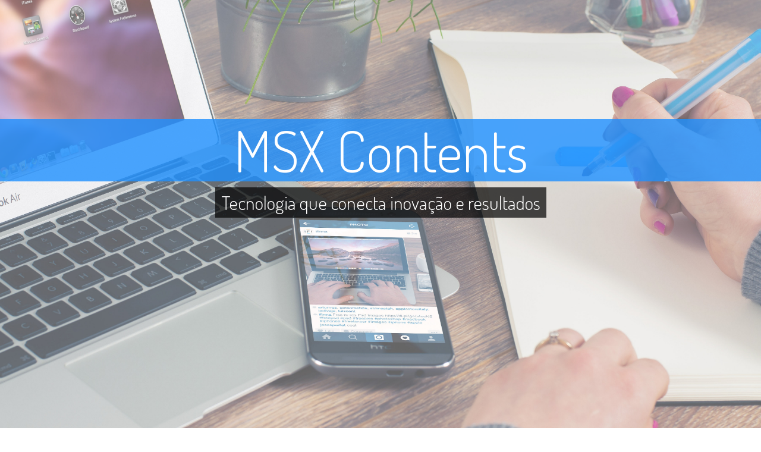

--- FILE ---
content_type: text/html; charset=utf-8
request_url: https://www.msxcontents.com/
body_size: 4105
content:
<!DOCTYPE html>
<!--[if lt IE 7 ]><html class="ie ie6" lang="pt-br" class="no-js"> <![endif]-->
<!--[if IE 7 ]><html class="ie ie7" lang="pt-br" class="no-js"> <![endif]-->
<!--[if IE 8 ]><html class="ie ie8" lang="pt-br" class="no-js"> <![endif]-->
<!--[if (gte IE 9)|!(IE)]><!-->
<html lang="pt-br" class="no-js"> <!--<![endif]-->
<head>
	<meta charset="utf-8">
	<title>MSX Contents</title>
	<meta name="viewport" content="width=device-width, initial-scale=1, maximum-scale=1">
	<meta name="description" content="Tecnologia da informação com inteligência artificial: auditoria médica, sistemas sob medida e CMS para trazer inovação, eficiência e soluções personalizadas">
	<meta name="author" content="MSX Contents">
	<meta name="language" content="pt-br">

	<meta name="apple-mobile-web-app-title" content="MSX Contents">
	<meta name="apple-mobile-web-app-capable" content="yes">
	<meta name="apple-mobile-web-app-status-bar-style" content="black-translucent">
	<meta name="format-detection" content="telephone=no">
	<meta name="mobile-web-app-capable" content="yes">

	<meta http-equiv="X-UA-Compatible" content="IE=edge,chrome=1">
	<meta http-equiv="cleartype" content="on">
	<meta http-equiv="cache-control" content="no-cache">
	<meta http-equiv="content-language" content="pt-br">
	<meta http-equiv="content-type" content="text/html; charset=utf-8">
		<meta property="og:locale" content="pt_Br">
	<meta property="og:title" content="MSX Contents">
	<meta property="og:description" content="Tecnologia da informação com inteligência artificial: auditoria médica, sistemas sob medida e CMS para trazer inovação, eficiência e soluções personalizadas">
	<meta property="og:type" content="website">
	<meta property="og:image:type" content="image/png">
	<meta property="og:image:width" content="155">
	<meta property="og:image:height" content="50">
	<meta property="og:image" content="http://www.msxcontents.com/imagens/logo/222981_170433587_1708828177_155x50.png">
	<meta property="og:url" content="http://www.msxcontents.com">
	<meta property="og:site_name" content="MSX Contents">

	
			<!-- Global site tag (gtag.js) - Google Analytics -->
	<script async src="https://www.googletagmanager.com/gtag/js?id=UA-53838614-1"></script>
	<script>
		window.dataLayer = window.dataLayer || [];

		function gtag() {
			dataLayer.push(arguments);
		}
		gtag('js', new Date());

		gtag('config', 'UA-53838614-1');
	</script>
	<script async src="https://pagead2.googlesyndication.com/pagead/js/adsbygoogle.js"></script>
	<script>
		(adsbygoogle = window.adsbygoogle || []).push({
			google_ad_client: "ca-pub-9922334179037261",
			enable_page_level_ads: true
		});
	</script>
	<!-- Styles -->
	<link href="includes/font-awesome/css/font-awesome.css" rel="stylesheet">
	<link href="includes/css/bootstrap.css" rel="stylesheet">
	<link href="includes/css/main-index.css?v=1" rel="stylesheet">

	<!-- Google Fonts -->
	<link href="https://fonts.googleapis.com/css?family=Dosis:300,400,500,600,700" rel='stylesheet' type='text/css'>
	<link href="https://fonts.googleapis.com/css?family=Open+Sans:400italic,300,400,700" rel='stylesheet' type='text/css'>

	<!-- IE 9 Fallback-->
	<!--[if IE 9]>
		<link href="includes/css/ie.css" rel="stylesheet">
	<![endif]-->

	<!-- HTML5 shim, for IE6-8 support of HTML5 elements and IE Fallback-->
	<!--[if lt IE 9]>
	  <script src="includes/js/html5shiv.js"></script>
	<![endif]-->

	<!-- Fav and touch icons -->
	<link rel="apple-touch-icon-precomposed" sizes="144x144" href="imagens/logo/ios/Icon-72@2x.png">
	<link rel="apple-touch-icon-precomposed" sizes="114x114" href="imagens/logo/ios/Icon@2x.png">
	<link rel="apple-touch-icon-precomposed" sizes="72x72" href="imagens/logo/ios/Icon-72.png">
	<link rel="apple-touch-icon-precomposed" href="imagens/logo/ios/Icon.png">
	<link rel="shortcut icon" href="imagens/ico/favicon.png">


	<!-- Google Tag Manager -->
	<script>
		(function(w, d, s, l, i) {
			w[l] = w[l] || [];
			w[l].push({
				'gtm.start': new Date().getTime(),
				event: 'gtm.js'
			});
			var f = d.getElementsByTagName(s)[0],
				j = d.createElement(s),
				dl = l != 'dataLayer' ? '&l=' + l : '';
			j.async = true;
			j.src =
				'https://www.googletagmanager.com/gtm.js?id=' + i + dl;
			f.parentNode.insertBefore(j, f);
		})(window, document, 'script', 'dataLayer', 'GTM-KSSKZMH');
	</script>
	<!-- End Google Tag Manager -->

</head>

<body id="top" class="fullscreen-image-background">
	<!-- Google Tag Manager (noscript) -->
	<noscript><iframe src="https://www.googletagmanager.com/ns.html?id=GTM-KSSKZMH" height="0" width="0" style="display:none;visibility:hidden"></iframe></noscript>
	<!-- End Google Tag Manager (noscript) -->
	
<div id="hero-unit" class="hero-unit">
	<div class="hero-content text-center">
		<div id="slidecaption" class="slide-caption">
			<div class="hero-text">
				<h2 class="hero-heading">MSX Contents</h2>
				<p>Tecnologia que conecta inovação e resultados</p>
			</div>
		</div>
	</div>
</div>

<div id="main-content" class="main-content">

	<div id="about" class="section about">
		<div class="container">
			<div class="section-heading">
				<h2>Visamos o Futuro</h2>
				<hr />
			</div>
			<div class="section-content">
				<div class="row">
					<img src="none" alt="About Us" class="img-left" style="display: none;" />
					<p>Na MSX Contents, acreditamos que a tecnologia deve trabalhar a favor das pessoas. É por isso que desenvolvemos soluções com Inteligência Artificial para transformar a forma como empresas produzem, organizam e compartilham informação.</p>
					<p>Nosso compromisso é entregar soluções que unem inovação e simplicidade, para que a tecnologia esteja sempre ao seu lado — impulsionando negócios, aproximando pessoas e abrindo caminho para novas oportunidades.</p>
				</div>
			</div>
		</div>
	</div>
	<div id="about" class="section about">
		<div class="container">
			<div class="section-heading">
				<h2>Em todo o mercado nacional</h2>
				<hr />
			</div>
			<div class="section-content">
				<div class="row">
					<p>Em todo o mercado nacional com soluções corporativas de sistemas, web e mobile (e todas juntas) a MSX Contents conquista clientes dos mais variados setores do mercado. São alguns dos que atestam e reconhecem a qualidade dos projetos desenvolvidos.</p>
					<p>Com conjunto de soluções já em uso em grandes jornais, a MSX Contents passa agora a oferecer as ferramentas de tecnologia em todo o país.</p>
				</div>
			</div>
		</div>
	</div>

		<div id="about" class="section about">
		<div class="container">
			<div class="section-heading">
				<h2>Nossa Expertise</h2>
				<hr />
			</div>
			<div class="section-content">
				<div class="row">
					<img src="none" alt="About Us" class="img-left" style="display: none;" />
					<p>Somos especialistas em consultoria e desenvolvimento de soluções em tecnologia da informação, atuando na criação de softwares sob medida, sistemas customizáveis e no suporte técnico completo para garantir segurança e eficiência aos nossos clientes. Temos amplo conhecimento em sistemas em nuvem e infraestrutura em nuvem, oferecendo soluções modernas, escaláveis e de alta disponibilidade. Nosso grande diferencial está na capacidade de integrar diferentes sistemas com precisão e agilidade, utilizando APIs, bancos de dados ou estruturas em JSON, sempre com foco em otimizar processos e ampliar resultados. Também estamos na vanguarda da Inteligência Artificial, desenvolvendo integrações inteligentes por meio de prompts e ferramentas avançadas que potencializam a produtividade e aprimoram a tomada de decisões. Combinamos conhecimento técnico, inovação e proximidade com o cliente para entregar soluções tecnológicas que realmente transformam negócios</p>
				</div>
			</div>
		</div>
	</div>
	<div id="about" class="section about">
		<div class="container">
			<div class="section-heading">
				<h2>Fale Conosco</h2>
				<hr />
			</div>
			<div class="section-content">
				<div class="row">
					<img src="none" alt="About Us" class="img-left" style="display: none;" />
					<p>Quer conversar sobre soluções, tirar uma dúvida ou marcar uma demonstração? Nosso time está pronto para ajudar, com rapidez e sem enrolação.</p>
					<p><strong>E-mail: </strong><a href="/cdn-cgi/l/email-protection#5335323f36303c3d3c20303c133e202b303c3d27363d27207d303c3e"><span class="__cf_email__" data-cfemail="8debece1e8eee2e3e2feeee2cde0fef5eee2e3f9e8e3f9fea3eee2e0">[email&#160;protected]</span></a></p>
					<p><strong>WhatsApp: </strong><a href="https://wa.me/5527981131796" target="_blank" rel="noopener noreferrer">+55 (27) 98113-1796</a></p>
					<p><strong>Endereço: </strong><a href="https://maps.app.goo.gl/fKHcZp7pexM8Ev1r6" target="_blank" rel="noopener noreferrer">Rua do Canal, 245 Ed. Centro Empresarial Praia da Costa Office, sala 203 - Praia da Costa, Vila Velha - ES, 29101-440</a></p>
					<p><strong>Horário de atendimento: </strong>Segunda a Sexta, 9h às 18h.</p>
				</div>
			</div>
		</div>
	</div>
</div>

<footer id="footer" class="section">
	<div class="container">
		<p class="copyright pull-left">MSX Contents&copy; 2025. Todos os direitos reservados.</p>
	</div>
</footer>

<div class="back-to-top">
	<a href="#top"><i class="fa fa-chevron-up"></i></a>
</div>

<div class="modal fade bs-ajax-modal-sm" tabindex="-1" role="dialog" aria-labelledby="mySmallModalLabel">
	<div class="modal-dialog modal-sm">
		<div class="modal-content">
			<div class="modal-header">
				<span>&nbsp;</span>
				<button type="button" class="close" data-dismiss="modal" aria-label="Close"><span aria-hidden="true">&times;</span></button>
			</div>
			<div class="modal-body"></div>
			<div class="modal-footer">
			</div>
		</div>
	</div>
</div>
<script data-cfasync="false" src="/cdn-cgi/scripts/5c5dd728/cloudflare-static/email-decode.min.js"></script><script src="includes/js/jquery-2.1.0.min.js"></script>
<script src="includes/js/bootstrap.min.js"></script>
<script src="includes/js/jquery.scrollTo-1.4.3.1-min.js"></script>
<script src="includes/js/jquery.localscroll-1.2.7-min.js"></script>
<script src="includes/js/jquery.easing.min.js"></script>
<script src="includes/js/jquery.parallax-1.1.3.js"></script>
<script src="includes/js/google-map.js"></script>
<script src="includes/js/twitter-fetcher.js"></script>
<script src="includes/js/imagesloaded.pkgd.js"></script>
<script src="includes/js/jquery.isotope.js"></script>
<script src="includes/js/wow.js"></script>
<script src="includes/js/jquery.flexslider-min.js"></script>
<script src="includes/js/jpreloader.min.js"></script>
<script src="includes/js/jquery.magnific-popup.min.js"></script>
<script src="includes/js/loop.js"></script>
<script src="includes/js/jquery.mask.min.js"></script>

<script type="text/javascript">
	$(document).ready(function() {
		$(".maskTel").mask("(00) 0000-00009");

		$(".sendAjax").click(function() {
			var validacao = true;
			var btn = $(this);
			var form = $(".ajaxForm");
			var retorno = $(".modal-body");
			var modalForm = $(".bs-ajax-modal-sm");
			var dialog = modalForm.find(".modal-dialog");
			btn.attr("disabled", true);
			btn.html("Enviando...");

			$(".required").each(function() {
				if ($(this).val() == "") {
					$(this).parent().addClass("has-error");
					validacao = false;
				} else {
					$(this).parent().removeClass("has-error");
				}
			});
			if (validacao) {
				$.ajax({
					url: "mail.php",
					type: "POST",
					data: form.serialize(),
					dataType: "json",
					success: function(json) {
						div = "";
						if (json.return) {
							div += "<p class=\"text-success\">";
							div += json.msg;
							div += "</p>";
						} else {
							div += "<p class=\"text-warning\">";
							div += json.msg;
							div += "</p>";
						}
						retorno.html(div);
					},
					error: function() {
						retorno.html("<p class=\"text-warning\">Erro ao enviar email!</p>");
						retorno.addClass("bg-warning");
					},
					complete: function() {
						btn.text("Enviar");
						btn.attr("disabled", false);
						modalForm.modal("show");
						dialog.css("margin-top", Math.max(0, ($(window).height() - dialog.height()) / 2));
					}
				});
			} else {
				retorno.html("<p class=\"text-warning\">Campos obrigatórios!</p>");
				retorno.addClass("bg-warning");
				modalForm.modal("show");
				dialog.css("margin-top", Math.max(0, ($(window).height() - dialog.height()) / 2));
				btn.text("Enviar");
				btn.attr("disabled", false);
			}
		});
	});
</script>
<script defer src="https://static.cloudflareinsights.com/beacon.min.js/vcd15cbe7772f49c399c6a5babf22c1241717689176015" integrity="sha512-ZpsOmlRQV6y907TI0dKBHq9Md29nnaEIPlkf84rnaERnq6zvWvPUqr2ft8M1aS28oN72PdrCzSjY4U6VaAw1EQ==" data-cf-beacon='{"version":"2024.11.0","token":"373b9be90d334385a4a454aca57b4873","r":1,"server_timing":{"name":{"cfCacheStatus":true,"cfEdge":true,"cfExtPri":true,"cfL4":true,"cfOrigin":true,"cfSpeedBrain":true},"location_startswith":null}}' crossorigin="anonymous"></script>
</body>

</html>

--- FILE ---
content_type: text/html; charset=utf-8
request_url: https://www.google.com/recaptcha/api2/aframe
body_size: 267
content:
<!DOCTYPE HTML><html><head><meta http-equiv="content-type" content="text/html; charset=UTF-8"></head><body><script nonce="-ruAZtHLNqMWLAaozjUCgw">/** Anti-fraud and anti-abuse applications only. See google.com/recaptcha */ try{var clients={'sodar':'https://pagead2.googlesyndication.com/pagead/sodar?'};window.addEventListener("message",function(a){try{if(a.source===window.parent){var b=JSON.parse(a.data);var c=clients[b['id']];if(c){var d=document.createElement('img');d.src=c+b['params']+'&rc='+(localStorage.getItem("rc::a")?sessionStorage.getItem("rc::b"):"");window.document.body.appendChild(d);sessionStorage.setItem("rc::e",parseInt(sessionStorage.getItem("rc::e")||0)+1);localStorage.setItem("rc::h",'1769702925004');}}}catch(b){}});window.parent.postMessage("_grecaptcha_ready", "*");}catch(b){}</script></body></html>

--- FILE ---
content_type: application/javascript; charset=utf-8
request_url: https://www.msxcontents.com/includes/js/loop.js
body_size: 2738
content:
jQuery( function($){
	
	/*----------------------/
	/* PAGE LOADER
	/*---------------------*/

	$('body').jpreLoader({
		showSplash: false,
		loaderVPos: "50%"
	});


	/*----------------------/
	/* MAIN NAVIGATION
	/*---------------------*/
		
	$(window).on('scroll', function(){
		if( $(window).width() > 1024 ) {
			if( $(document).scrollTop() > 150 ) {
				$('.navbar').addClass('navbar-light');

			}else {
				$('.navbar').removeClass('navbar-light');
			}
		}
	});	
	
	function toggleNavbar() {
		if( ($(window).width() > 1024) && ($(document).scrollTop() <= 150) ) {
			$(".navbar").removeClass("navbar-light");
		} else {
			$(".navbar").addClass("navbar-light");
		}
	}

	toggleNavbar();

	$(window).resize( function() {
		toggleNavbar();	
	});

	

	// hide collapsible menu
	$('.navbar-nav li a').click( function() {
		if($(this).parents('.navbar-collapse.collapse').hasClass('in')) {
			$('#main-nav').collapse('hide');
		}		
	});

	$('#main-nav').localScroll({
		duration: 1000,
		easing: 'easeInOutExpo'
	});

	$('.hero-buttons').localScroll({
		duration: 1000,
		easing: 'easeInOutExpo'
	});


	/*----------------------/
	/* HERO UNIT SUPERSIZED
	/*---------------------*/

	if( $('.slideshow').length > 0 ) {
		$.supersized({
				
			// Functionality		
			autoplay: 1,				// Slideshow starts playing automatically
			slide_interval: 3000,		// Length between transitions
			transition: 1, 				// 0-None, 1-Fade, 2-Slide Top, 3-Slide Right, 4-Slide Bottom, 5-Slide Left, 6-Carousel Right, 7-Carousel Left
			transition_speed: 1000,		// Speed of transition				
													   										   
			// Components							
			slide_links: 'blank',		// Individual links for each slide (Options: false, 'num', 'name', 'blank')
			thumb_links: 0,				// Individual thumb links for each slide
			slides:  	[				// Slideshow Images
							{image : 'assets/img/sliders/slider1.png', title : '<div class="hero-text"><h2 class="hero-heading">HANDCRAFTED</h2><p>Built to provide great visitor experience</p></div>', thumb : '', url : ''},
							{image : 'assets/img/sliders/slider2.png', title : '<div class="hero-text"><h2 class="hero-heading">PARALLAX</h2><p>Scrolling the page is fun with parallax background</p></div>', thumb : '', url : ''},
							{image : 'assets/img/sliders/slider3.png', title : '<div class="hero-text"><h2 class="hero-heading">BUY ONE FOR TWO</h2><p>Buy one to get both of the agency and personal theme</p></div>', thumb : '', url : ''}  
						],
		});

		$(".fa-pause, .fa-play").click( function(){
			$(this).toggleClass("fa-pause fa-play");
		});	
	}

	
	/*-----------------------------/
	/* HERO UNIT FULLSCREEN VIDEO
	/*---------------------------*/

	if( $('.hero-video').length > 0 ) {
		var videoOptions = {
			mp4: 'assets/videos/motion.mp4',
			webm: 'assets/videos/motion.webm',
			ogv: 'assets/videos/motion.ogv',
			opacity: 1,
			zIndex: 0,
			fullscreen: true,
			muted: 'muted'
		}

		// iPhone seems provide video accesibility, so don't give poster to show the video
		if( $(window).width() > 480 ) {
			videoOptions.poster = 'assets/img/sliders/slider3.png';
		}

		$('.hero-unit').videoBG(videoOptions);

		// resize the wrapper as the video resized
		$(window).resize( function() {
			$('.videoBG_wrapper').width('100%');
			$('.videoBG_wrapper').height('100%');
		});

		// video volume control
		$('.fa-volume-up, .fa-volume-off').click( function() {
				$('.videoBG video').toggleVolume();
				$(this).toggleClass("fa-volume-up fa-volume-off");
			}			
		);

		$.fn.toggleVolume = function() {
			var domVideo = $(this).get(0);

			if( domVideo.muted == true ) {
				domVideo.muted = false;
			}else {
				domVideo.muted = true;
			}
		}
	}

	
	/*----------------------/
	/* TESTIMONIAL
	/*---------------------*/

	$('.flexslider').flexslider({
		slideshowSpeed: 4000,
		directionNav: false,
		pauseOnAction: false
	});

	// .parallax(xPosition, speedFactor, outerHeight) options:
	// xPosition - Horizontal position of the element
	// inertia - speed to move relative to vertical scroll. Example: 0.1 is one tenth the speed of scrolling, 2 is twice the speed of scrolling
	// outerHeight (true/false) - Whether or not jQuery should use it's outerHeight option to determine when a section is in the viewport
	
	function setParallax() {
		if( $(window).width() > 1024 ) {
			if( $('#testimonial').hasClass('parallax') ) {
				$('#testimonial').parallax(0, 0.1);	
			}			
		}
	}

	setParallax();
		
	$(window).resize( function() {
		setParallax();
	});

	/*----------------------/
	/* TWITTER STREAM
	/*---------------------*/

	/*
	* ### HOW TO CREATE A VALID ID TO USE: ###
	* Go to www.twitter.com and sign in as normal, go to your settings page.
	* Go to "Widgets" on the left hand side.
	* Create a new widget for what you need eg "user timeline" or "search" etc.
	* Feel free to check "exclude replies" if you dont want replies in results.
	* Now go back to settings page, and then go back to widgets page, you should
	* see the widget you just created. Click edit.
	* Now look at the URL in your web browser, you will see a long number like this:
	* 345735908357048478
	* Use this as your ID below instead!
	*/
	/**
	* How to use fetch function:
	* @param {string} Your Twitter widget ID.
	* @param {string} The ID of the DOM element you want to write results to. 
	* @param {int} Optional - the maximum number of tweets you want returned. Must
	*     be a number between 1 and 20.
	* @param {boolean} Optional - set true if you want urls and hashtags to be hyperlinked!
	* @param {boolean} Optional - Set false if you dont want user photo /
	*     name for tweet to show.
	* @param {boolean} Optional - Set false if you dont want time of tweet
	*     to show.
	* @param {function/string} Optional - A function you can specify to format
	*     tweet date/time however you like. This function takes a JavaScript date
	*     as a parameter and returns a String representation of that date.
	*     Alternatively you may specify the string 'default' to leave it with
	*     Twitter's default renderings.
	*/

	twitterFetcher.fetch( '441767385733668865', 'tweet', 1, true, false, true, 'default');


	/*----------------------/
	/* SCROLL TO TOP
	/*---------------------*/

	if( $(window).width() > 992 ) {
		$(window).scroll( function() {
			if( $(this).scrollTop() > 300 ) {
				$('.back-to-top').fadeIn();
			} else {
				$('.back-to-top').fadeOut();
			}
		});

		$('.back-to-top').click( function(e) {
			e.preventDefault();

			$('body, html').animate({
				scrollTop: 0,
			}, 800, 'easeInOutExpo');
		});	
	}
	

	/*----------------------/
	/* WORKS
	/*---------------------*/

	var $container = $('.work-item-list');

	new imagesLoaded( $container, function() {
		$container.isotope({
			itemSelector: '.work-item'
		});
	});

	$(window).smartresize( function() {
		$container.isotope('reLayout');
	});

	$('.work-item-filters a').click( function(e) {

		var selector = $(this).attr('data-filter');
		$container.isotope({
			filter: selector
		});		

		$('.work-item-filters a').removeClass('active');
		$(this).addClass('active');

		return false;
	});

	var originalTitle, currentItem;

	$('.media-popup').magnificPopup({
		type: 'image',		
		callbacks: {
			beforeOpen: function() {

				// modify item title to include description
				currentItem = $(this.items)[this.index];				
				originalTitle = currentItem.title;				
				currentItem.title = '<h3>' + originalTitle + '</h3>' + '<p>' + $(currentItem).parents('.work-item').find('img').attr('alt') + '</p>';

				// adding animation				
				this.st.mainClass = 'mfp-fade'; 
			},
			close: function() {
				currentItem.title = originalTitle; 
			},
		}
		
	});


	/*----------------------/
	/* CALL TO ACTION
	/*---------------------*/

	if( $(window).width() > 1024 ) {
		wow = new WOW({
			animateClass: 'animated'
		});

		wow.init();
	} else {
		$('.wow').attr('class', '');
	}

	/*----------------------/
	/* TOOLTIP
	/*---------------------*/

	if( $(window).width() > 1024 ) {
		$('body').tooltip({
			selector: "[data-toggle=tooltip]",
			container: "body"
		});
	}
	
	// init scrollspy except on Opera, it doesn't work because body has 100% height
	if ( !navigator.userAgent.match("Opera/") ) {
		$('body').scrollspy({
			target: '#main-nav'
		});
	}else {
		$('#main-nav .nav li').removeClass('active');
	}
	

});


--- FILE ---
content_type: application/javascript; charset=utf-8
request_url: https://www.msxcontents.com/includes/js/twitter-fetcher.js
body_size: 1282
content:

/*********************************************************************
 *  #### Twitter Post Fetcher v7.0 ####
 *  Coded by Jason Mayes 2013. A present to all the developers out there.
 *  www.jasonmayes.com
 *  Please keep this disclaimer with my code if you use it. Thanks. :-)
 *  Got feedback or questions, ask here:
 *  http://www.jasonmayes.com/projects/twitterApi/
 *  Updates will be posted to this site.

 *  Modified by thedevelovers:
 *  - remove example

 *********************************************************************/

var twitterFetcher = function () {
    function t(d) {
        return d.replace(/<b[^>]*>(.*?)<\/b>/gi, function (c, d) {
            return d
        }).replace(/class=".*?"|data-query-source=".*?"|dir=".*?"|rel=".*?"/gi, "")
    }

    function m(d, c) {
        for (var f = [], e = RegExp("(^| )" + c + "( |$)"), g = d.getElementsByTagName("*"), b = 0, a = g.length; b < a; b++) e.test(g[b].className) && f.push(g[b]);
        return f
    }
    var u = "",
        j = 20,
        n = !0,
        h = [],
        p = !1,
        k = !0,
        l = !0,
        q = null,
        r = !0;
    return {
        fetch: function (d, c, f, e, g, b, a) {
            void 0 === f && (f = 20);
            void 0 === e && (n = !0);
            void 0 === g && (g = !0);
            void 0 === b && (b = !0);
            void 0 === a && (a = "default");
            p ? h.push({
                id: d,
                domId: c,
                maxTweets: f,
                enableLinks: e,
                showUser: g,
                showTime: b,
                dateFunction: a
            }) : (p = !0, u = c, j = f, n = e, l = g, k = b, q = a, c = document.createElement("script"), c.type = "text/javascript", c.src = "//cdn.syndication.twimg.com/widgets/timelines/" + d + "?&lang=en&callback=twitterFetcher.callback&suppress_response_codes=true&rnd=" + Math.random(), document.getElementsByTagName("head")[0].appendChild(c))
        },
        callback: function (d) {
            var c = document.createElement("div");
            c.innerHTML = d.body;
            "undefined" ===
                typeof c.getElementsByClassName && (r = !1);
            var f = d = null,
                e = null;
            r ? (d = c.getElementsByClassName("e-entry-title"), f = c.getElementsByClassName("p-author"), e = c.getElementsByClassName("dt-updated")) : (d = m(c, "e-entry-title"), f = m(c, "p-author"), e = m(c, "dt-updated"));
            for (var c = [], g = d.length, b = 0; b < g;) {
                if ("string" !== typeof q) {
                    var a = new Date(e[b].getAttribute("datetime").replace(/-/g, "/").replace("T", " ").split("+")[0]),
                        a = q(a);
                    e[b].setAttribute("aria-label", a);
                    if (d[b].innerText)
                        if (r) e[b].innerText = a;
                        else {
                            var s = document.createElement("p"),
                                v = document.createTextNode(a);
                            s.appendChild(v);
                            s.setAttribute("aria-label", a);
                            e[b] = s
                        } else e[b].textContent = a
                }
                n ? (a = "", l && (a += '<div class="user">' + t(f[b].innerHTML) + "</div>"), a += '<p class="tweet">' + t(d[b].innerHTML) + "</p>", k && (a += '<p class="timePosted">' + e[b].getAttribute("aria-label") + "</p>")) : d[b].innerText ? (a = "", l && (a += '<p class="user">' + f[b].innerText + "</p>"), a += '<p class="tweet">' + d[b].innerText + "</p>", k && (a += '<p class="timePosted">' + e[b].innerText + "</p>")) : (a = "", l && (a += '<p class="user">' + f[b].textContent +
                    "</p>"), a += '<p class="tweet">' + d[b].textContent + "</p>", k && (a += '<p class="timePosted">' + e[b].textContent + "</p>"));
                c.push(a);
                b++
            }
            c.length > j && c.splice(j, c.length - j);
            d = c.length;
            f = 0;
            e = document.getElementById(u);
            for (g = "<ul>"; f < d;) g += "<li>" + c[f] + "</li>", f++;
            e.innerHTML = g + "</ul>";
            p = !1;
            0 < h.length && (twitterFetcher.fetch(h[0].id, h[0].domId, h[0].maxTweets, h[0].enableLinks, h[0].showUser, h[0].showTime, h[0].dateFunction), h.splice(0, 1))
        }
    }
}();

/*
 * ### HOW TO CREATE A VALID ID TO USE: ###
 * Go to www.twitter.com and sign in as normal, go to your settings page.
 * Go to "Widgets" on the left hand side.
 * Create a new widget for what you need eg "user timeline" or "search" etc.
 * Feel free to check "exclude replies" if you dont want replies in results.
 * Now go back to settings page, and then go back to widgets page, you should
 * see the widget you just created. Click edit.
 * Now look at the URL in your web browser, you will see a long number like this:
 * 345735908357048478
 * Use this as your ID below instead!
 */
/**
 * How to use fetch function:
 * @param {string} Your Twitter widget ID.
 * @param {string} The ID of the DOM element you want to write results to. 
 * @param {int} Optional - the maximum number of tweets you want returned. Must
 *     be a number between 1 and 20.
 * @param {boolean} Optional - set true if you want urls and hash
       tags to be hyperlinked!
 * @param {boolean} Optional - Set false if you dont want user photo /
 *     name for tweet to show.
 * @param {boolean} Optional - Set false if you dont want time of tweet
 *     to show.
 * @param {function/string} Optional - A function you can specify to format
 *     tweet date/time however you like. This function takes a JavaScript date
 *     as a parameter and returns a String representation of that date.
 *     Alternatively you may specify the string 'default' to leave it with
 *     Twitter's default renderings.
 */


function dateFormatter(date) {
    return date.toTimeString();
}

--- FILE ---
content_type: application/javascript; charset=utf-8
request_url: https://www.msxcontents.com/includes/js/google-map.js
body_size: 35
content:
	    var geocoder;
		var map;
    
		function initialize() {
			geocoder = new google.maps.Geocoder();

			var styles = [
			  {
			    "stylers": [
			      { "visibility": "on" }
			    ]
			  },{
			    "featureType": "landscape.natural",
			    "stylers": [
			      { "visibility": "simplified" },
			      { "color": "#f0f0f0" }
			    ]
			  },{
			    "featureType": "water",
			    "stylers": [			      
			      { "visibility": "simplified" },
			      { "color": "#C2E7F5" }
			    ]
			  },{
			    "featureType": "road.highway",
			    "elementType": "geometry",
			    "stylers": [
			      { "visibility": "simplified" },
			      { "color": "#ffffff" }
			    ]
			  },{
			    "featureType": "road.local",
			    "elementType": "geometry.stroke",
			    "stylers": [
			      { "visibility": "off" }
			    ]
			  },{
			    "featureType": "road.local",
			    "elementType": "labels.icon",
			    "stylers": [
			      { "visibility": "off" }
			    ]
			  },{
			    "elementType": "labels.text.fill",
			    "stylers": [
			      { "visibility": "on" },
			      { "color": "#646464" }
			    ]
			  },{
			    "featureType": "road.local",
			    "elementType": "geometry.fill",
			    "stylers": [
			      { "visibility": "on" },
			      { "weight": 1 },
			      { "color": "#ffffff" }
			    ]
			  },{
			    "featureType": "poi.park",
			    "elementType": "geometry.fill",
			    "stylers": [
			      { "lightness": 90 },
			      { "color": "#d7d7d7" },
			      { "visibility": "off" }
			    ]
			  },{
			    "featureType": "transit",
			    "elementType": "geometry",
			    "stylers": [
			      { "visibility": "on" },
			      { "color": "#ffffff" }
			    ]
			  },{
			    "featureType": "road.local",
			    "elementType": "labels.text.fill",
			    "stylers": [
			      { "visibility": "on" },
			      { "color": "#b8b8b8" }
			    ]
			  },{
			    "featureType": "landscape.man_made",
			    "elementType": "geometry",
			    "stylers": [
			      { "visibility": "on" },
			      { "lightness": 60 },
			      { "saturation": -90 },
			      { "gamma": 0.90 }
			    ]
			  }
			];
			
			var styledMap = new google.maps.StyledMapType(styles, {
				name: "Styled Map"
			});
				
			var mapOptions = {
				zoom: 15,
				scrollwheel: false,
			    panControl: false,
			    scaleControl: false,
				mapTypeControlOptions: {
				  mapTypeIds: []
				}
			};
			
			map = new google.maps.Map(document.getElementById('map-canvas'), mapOptions);
			map.mapTypes.set('map_style', styledMap);
			map.setMapTypeId('map_style');				
			
			codeAddress();
		}

		function codeAddress() {
		
			var address = "Google New York, 76 Ninth Ave, New York, NY, USA";
			geocoder.geocode( { 'address': address}, function(results, status) {
				if (status == google.maps.GeocoderStatus.OK) {
					map.setCenter(results[0].geometry.location);
					var image = new google.maps.MarkerImage("assets/img/location-pin.png", null, null, null, new google.maps.Size(32, 32));
					var beachMarker = new google.maps.Marker({
						map: map,
						icon: image,
						position: results[0].geometry.location
					});

				} else {
					alert('Geocode was not successful for the following reason: ' + status);
				}
			});
		}
		
		function loadScript() {
			var script = document.createElement('script');
			script.type = 'text/javascript';
			script.src = 'https://maps.googleapis.com/maps/api/js?key=AIzaSyBbJ16uUP1tqA_-qsojvMCBV12V71rukHA&sensor=true&' +
			    'callback=initialize';
			document.body.appendChild(script);
		}
		
		window.onload = loadScript;
